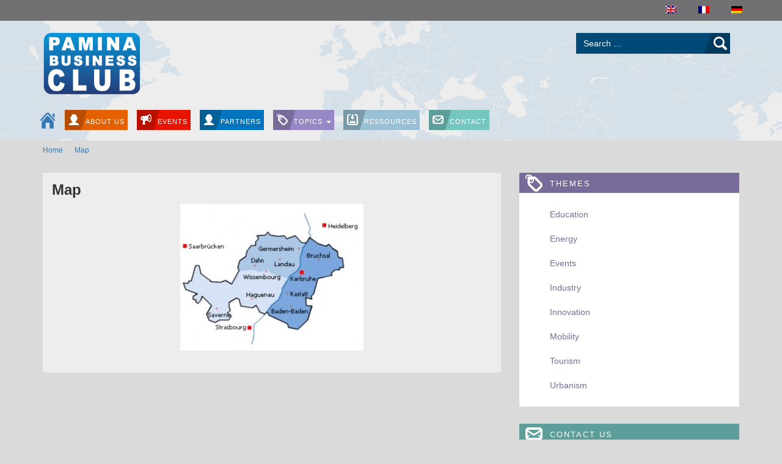

--- FILE ---
content_type: text/html; charset=UTF-8
request_url: https://www.pamina-business.com/localisation/
body_size: 8572
content:
<!DOCTYPE html>
<html lang="fr-FR">
<head>

	<meta charset="UTF-8">
	<meta name="viewport" content="width=device-width, initial-scale=1.0, user-scalable=0">
    <meta http-equiv="X-UA-Compatible" content="IE=edge ">

	<title>Localisation - PAMINA Business Club</title>

	<link rel="profile" href="http://gmpg.org/xfn/11">
	<link rel="pingback" href="https://www.pamina-business.com/xmlrpc.php">
    <link rel="author" href="https://www.pamina-business.com/wp-content/themes/pamina/humans.txt" />

	<meta name='robots' content='index, follow, max-image-preview:large, max-snippet:-1, max-video-preview:-1' />
<link rel="alternate" hreflang="en-us" href="https://www.pamina-business.com/en/map/" />
<link rel="alternate" hreflang="fr-fr" href="https://www.pamina-business.com/localisation/" />
<link rel="alternate" hreflang="de-de" href="https://www.pamina-business.com/de/karte/" />
<link rel="alternate" hreflang="x-default" href="https://www.pamina-business.com/localisation/" />

	<!-- This site is optimized with the Yoast SEO plugin v23.5 - https://yoast.com/wordpress/plugins/seo/ -->
	<link rel="canonical" href="http://www.pamina-business.com/localisation/" />
	<meta property="og:locale" content="fr_FR" />
	<meta property="og:type" content="article" />
	<meta property="og:title" content="Localisation - PAMINA Business Club" />
	<meta property="og:url" content="http://www.pamina-business.com/localisation/" />
	<meta property="og:site_name" content="PAMINA Business Club" />
	<meta property="article:modified_time" content="2015-02-23T12:56:27+00:00" />
	<meta property="og:image" content="http://www.pamina-business.com/wp-content/uploads/2015/01/Carte-PAMINA-300x240.jpg" />
	<meta name="twitter:card" content="summary_large_image" />
	<script type="application/ld+json" class="yoast-schema-graph">{"@context":"https://schema.org","@graph":[{"@type":"WebPage","@id":"http://www.pamina-business.com/localisation/","url":"http://www.pamina-business.com/localisation/","name":"Localisation - PAMINA Business Club","isPartOf":{"@id":"http://www.pamina-business.com/#website"},"primaryImageOfPage":{"@id":"http://www.pamina-business.com/localisation/#primaryimage"},"image":{"@id":"http://www.pamina-business.com/localisation/#primaryimage"},"thumbnailUrl":"http://www.pamina-business.com/wp-content/uploads/2015/01/Carte-PAMINA-300x240.jpg","datePublished":"2015-01-18T21:01:09+00:00","dateModified":"2015-02-23T12:56:27+00:00","breadcrumb":{"@id":"http://www.pamina-business.com/localisation/#breadcrumb"},"inLanguage":"fr-FR","potentialAction":[{"@type":"ReadAction","target":["http://www.pamina-business.com/localisation/"]}]},{"@type":"ImageObject","inLanguage":"fr-FR","@id":"http://www.pamina-business.com/localisation/#primaryimage","url":"https://www.pamina-business.com/wp-content/uploads/2015/01/Carte-PAMINA.jpg","contentUrl":"https://www.pamina-business.com/wp-content/uploads/2015/01/Carte-PAMINA.jpg","width":359,"height":287},{"@type":"BreadcrumbList","@id":"http://www.pamina-business.com/localisation/#breadcrumb","itemListElement":[{"@type":"ListItem","position":1,"name":"Accueil","item":"http://www.pamina-business.com/"},{"@type":"ListItem","position":2,"name":"Localisation"}]},{"@type":"WebSite","@id":"http://www.pamina-business.com/#website","url":"http://www.pamina-business.com/","name":"PAMINA Business Club","description":"PAMINA Business Club","potentialAction":[{"@type":"SearchAction","target":{"@type":"EntryPoint","urlTemplate":"http://www.pamina-business.com/?s={search_term_string}"},"query-input":{"@type":"PropertyValueSpecification","valueRequired":true,"valueName":"search_term_string"}}],"inLanguage":"fr-FR"}]}</script>
	<!-- / Yoast SEO plugin. -->


<link rel="alternate" type="application/rss+xml" title="PAMINA Business Club &raquo; Flux" href="https://www.pamina-business.com/feed/" />
<link rel="alternate" type="application/rss+xml" title="PAMINA Business Club &raquo; Flux des commentaires" href="https://www.pamina-business.com/comments/feed/" />
<link rel="alternate" type="application/rss+xml" title="PAMINA Business Club &raquo; Localisation Flux des commentaires" href="https://www.pamina-business.com/localisation/feed/" />
<link rel="alternate" title="oEmbed (JSON)" type="application/json+oembed" href="https://www.pamina-business.com/wp-json/oembed/1.0/embed?url=https%3A%2F%2Fwww.pamina-business.com%2Flocalisation%2F" />
<link rel="alternate" title="oEmbed (XML)" type="text/xml+oembed" href="https://www.pamina-business.com/wp-json/oembed/1.0/embed?url=https%3A%2F%2Fwww.pamina-business.com%2Flocalisation%2F&#038;format=xml" />
		<!-- This site uses the Google Analytics by ExactMetrics plugin v8.11.1 - Using Analytics tracking - https://www.exactmetrics.com/ -->
		<!-- Note: ExactMetrics is not currently configured on this site. The site owner needs to authenticate with Google Analytics in the ExactMetrics settings panel. -->
					<!-- No tracking code set -->
				<!-- / Google Analytics by ExactMetrics -->
		<style id='wp-img-auto-sizes-contain-inline-css' type='text/css'>
img:is([sizes=auto i],[sizes^="auto," i]){contain-intrinsic-size:3000px 1500px}
/*# sourceURL=wp-img-auto-sizes-contain-inline-css */
</style>
<style id='wp-emoji-styles-inline-css' type='text/css'>

	img.wp-smiley, img.emoji {
		display: inline !important;
		border: none !important;
		box-shadow: none !important;
		height: 1em !important;
		width: 1em !important;
		margin: 0 0.07em !important;
		vertical-align: -0.1em !important;
		background: none !important;
		padding: 0 !important;
	}
/*# sourceURL=wp-emoji-styles-inline-css */
</style>
<link rel='stylesheet' id='wp-block-library-css' href='https://www.pamina-business.com/wp-includes/css/dist/block-library/style.min.css?ver=36254cece935e84c056a721923d1da3b' type='text/css' media='all' />
<style id='global-styles-inline-css' type='text/css'>
:root{--wp--preset--aspect-ratio--square: 1;--wp--preset--aspect-ratio--4-3: 4/3;--wp--preset--aspect-ratio--3-4: 3/4;--wp--preset--aspect-ratio--3-2: 3/2;--wp--preset--aspect-ratio--2-3: 2/3;--wp--preset--aspect-ratio--16-9: 16/9;--wp--preset--aspect-ratio--9-16: 9/16;--wp--preset--color--black: #000000;--wp--preset--color--cyan-bluish-gray: #abb8c3;--wp--preset--color--white: #ffffff;--wp--preset--color--pale-pink: #f78da7;--wp--preset--color--vivid-red: #cf2e2e;--wp--preset--color--luminous-vivid-orange: #ff6900;--wp--preset--color--luminous-vivid-amber: #fcb900;--wp--preset--color--light-green-cyan: #7bdcb5;--wp--preset--color--vivid-green-cyan: #00d084;--wp--preset--color--pale-cyan-blue: #8ed1fc;--wp--preset--color--vivid-cyan-blue: #0693e3;--wp--preset--color--vivid-purple: #9b51e0;--wp--preset--gradient--vivid-cyan-blue-to-vivid-purple: linear-gradient(135deg,rgb(6,147,227) 0%,rgb(155,81,224) 100%);--wp--preset--gradient--light-green-cyan-to-vivid-green-cyan: linear-gradient(135deg,rgb(122,220,180) 0%,rgb(0,208,130) 100%);--wp--preset--gradient--luminous-vivid-amber-to-luminous-vivid-orange: linear-gradient(135deg,rgb(252,185,0) 0%,rgb(255,105,0) 100%);--wp--preset--gradient--luminous-vivid-orange-to-vivid-red: linear-gradient(135deg,rgb(255,105,0) 0%,rgb(207,46,46) 100%);--wp--preset--gradient--very-light-gray-to-cyan-bluish-gray: linear-gradient(135deg,rgb(238,238,238) 0%,rgb(169,184,195) 100%);--wp--preset--gradient--cool-to-warm-spectrum: linear-gradient(135deg,rgb(74,234,220) 0%,rgb(151,120,209) 20%,rgb(207,42,186) 40%,rgb(238,44,130) 60%,rgb(251,105,98) 80%,rgb(254,248,76) 100%);--wp--preset--gradient--blush-light-purple: linear-gradient(135deg,rgb(255,206,236) 0%,rgb(152,150,240) 100%);--wp--preset--gradient--blush-bordeaux: linear-gradient(135deg,rgb(254,205,165) 0%,rgb(254,45,45) 50%,rgb(107,0,62) 100%);--wp--preset--gradient--luminous-dusk: linear-gradient(135deg,rgb(255,203,112) 0%,rgb(199,81,192) 50%,rgb(65,88,208) 100%);--wp--preset--gradient--pale-ocean: linear-gradient(135deg,rgb(255,245,203) 0%,rgb(182,227,212) 50%,rgb(51,167,181) 100%);--wp--preset--gradient--electric-grass: linear-gradient(135deg,rgb(202,248,128) 0%,rgb(113,206,126) 100%);--wp--preset--gradient--midnight: linear-gradient(135deg,rgb(2,3,129) 0%,rgb(40,116,252) 100%);--wp--preset--font-size--small: 13px;--wp--preset--font-size--medium: 20px;--wp--preset--font-size--large: 36px;--wp--preset--font-size--x-large: 42px;--wp--preset--spacing--20: 0.44rem;--wp--preset--spacing--30: 0.67rem;--wp--preset--spacing--40: 1rem;--wp--preset--spacing--50: 1.5rem;--wp--preset--spacing--60: 2.25rem;--wp--preset--spacing--70: 3.38rem;--wp--preset--spacing--80: 5.06rem;--wp--preset--shadow--natural: 6px 6px 9px rgba(0, 0, 0, 0.2);--wp--preset--shadow--deep: 12px 12px 50px rgba(0, 0, 0, 0.4);--wp--preset--shadow--sharp: 6px 6px 0px rgba(0, 0, 0, 0.2);--wp--preset--shadow--outlined: 6px 6px 0px -3px rgb(255, 255, 255), 6px 6px rgb(0, 0, 0);--wp--preset--shadow--crisp: 6px 6px 0px rgb(0, 0, 0);}:where(.is-layout-flex){gap: 0.5em;}:where(.is-layout-grid){gap: 0.5em;}body .is-layout-flex{display: flex;}.is-layout-flex{flex-wrap: wrap;align-items: center;}.is-layout-flex > :is(*, div){margin: 0;}body .is-layout-grid{display: grid;}.is-layout-grid > :is(*, div){margin: 0;}:where(.wp-block-columns.is-layout-flex){gap: 2em;}:where(.wp-block-columns.is-layout-grid){gap: 2em;}:where(.wp-block-post-template.is-layout-flex){gap: 1.25em;}:where(.wp-block-post-template.is-layout-grid){gap: 1.25em;}.has-black-color{color: var(--wp--preset--color--black) !important;}.has-cyan-bluish-gray-color{color: var(--wp--preset--color--cyan-bluish-gray) !important;}.has-white-color{color: var(--wp--preset--color--white) !important;}.has-pale-pink-color{color: var(--wp--preset--color--pale-pink) !important;}.has-vivid-red-color{color: var(--wp--preset--color--vivid-red) !important;}.has-luminous-vivid-orange-color{color: var(--wp--preset--color--luminous-vivid-orange) !important;}.has-luminous-vivid-amber-color{color: var(--wp--preset--color--luminous-vivid-amber) !important;}.has-light-green-cyan-color{color: var(--wp--preset--color--light-green-cyan) !important;}.has-vivid-green-cyan-color{color: var(--wp--preset--color--vivid-green-cyan) !important;}.has-pale-cyan-blue-color{color: var(--wp--preset--color--pale-cyan-blue) !important;}.has-vivid-cyan-blue-color{color: var(--wp--preset--color--vivid-cyan-blue) !important;}.has-vivid-purple-color{color: var(--wp--preset--color--vivid-purple) !important;}.has-black-background-color{background-color: var(--wp--preset--color--black) !important;}.has-cyan-bluish-gray-background-color{background-color: var(--wp--preset--color--cyan-bluish-gray) !important;}.has-white-background-color{background-color: var(--wp--preset--color--white) !important;}.has-pale-pink-background-color{background-color: var(--wp--preset--color--pale-pink) !important;}.has-vivid-red-background-color{background-color: var(--wp--preset--color--vivid-red) !important;}.has-luminous-vivid-orange-background-color{background-color: var(--wp--preset--color--luminous-vivid-orange) !important;}.has-luminous-vivid-amber-background-color{background-color: var(--wp--preset--color--luminous-vivid-amber) !important;}.has-light-green-cyan-background-color{background-color: var(--wp--preset--color--light-green-cyan) !important;}.has-vivid-green-cyan-background-color{background-color: var(--wp--preset--color--vivid-green-cyan) !important;}.has-pale-cyan-blue-background-color{background-color: var(--wp--preset--color--pale-cyan-blue) !important;}.has-vivid-cyan-blue-background-color{background-color: var(--wp--preset--color--vivid-cyan-blue) !important;}.has-vivid-purple-background-color{background-color: var(--wp--preset--color--vivid-purple) !important;}.has-black-border-color{border-color: var(--wp--preset--color--black) !important;}.has-cyan-bluish-gray-border-color{border-color: var(--wp--preset--color--cyan-bluish-gray) !important;}.has-white-border-color{border-color: var(--wp--preset--color--white) !important;}.has-pale-pink-border-color{border-color: var(--wp--preset--color--pale-pink) !important;}.has-vivid-red-border-color{border-color: var(--wp--preset--color--vivid-red) !important;}.has-luminous-vivid-orange-border-color{border-color: var(--wp--preset--color--luminous-vivid-orange) !important;}.has-luminous-vivid-amber-border-color{border-color: var(--wp--preset--color--luminous-vivid-amber) !important;}.has-light-green-cyan-border-color{border-color: var(--wp--preset--color--light-green-cyan) !important;}.has-vivid-green-cyan-border-color{border-color: var(--wp--preset--color--vivid-green-cyan) !important;}.has-pale-cyan-blue-border-color{border-color: var(--wp--preset--color--pale-cyan-blue) !important;}.has-vivid-cyan-blue-border-color{border-color: var(--wp--preset--color--vivid-cyan-blue) !important;}.has-vivid-purple-border-color{border-color: var(--wp--preset--color--vivid-purple) !important;}.has-vivid-cyan-blue-to-vivid-purple-gradient-background{background: var(--wp--preset--gradient--vivid-cyan-blue-to-vivid-purple) !important;}.has-light-green-cyan-to-vivid-green-cyan-gradient-background{background: var(--wp--preset--gradient--light-green-cyan-to-vivid-green-cyan) !important;}.has-luminous-vivid-amber-to-luminous-vivid-orange-gradient-background{background: var(--wp--preset--gradient--luminous-vivid-amber-to-luminous-vivid-orange) !important;}.has-luminous-vivid-orange-to-vivid-red-gradient-background{background: var(--wp--preset--gradient--luminous-vivid-orange-to-vivid-red) !important;}.has-very-light-gray-to-cyan-bluish-gray-gradient-background{background: var(--wp--preset--gradient--very-light-gray-to-cyan-bluish-gray) !important;}.has-cool-to-warm-spectrum-gradient-background{background: var(--wp--preset--gradient--cool-to-warm-spectrum) !important;}.has-blush-light-purple-gradient-background{background: var(--wp--preset--gradient--blush-light-purple) !important;}.has-blush-bordeaux-gradient-background{background: var(--wp--preset--gradient--blush-bordeaux) !important;}.has-luminous-dusk-gradient-background{background: var(--wp--preset--gradient--luminous-dusk) !important;}.has-pale-ocean-gradient-background{background: var(--wp--preset--gradient--pale-ocean) !important;}.has-electric-grass-gradient-background{background: var(--wp--preset--gradient--electric-grass) !important;}.has-midnight-gradient-background{background: var(--wp--preset--gradient--midnight) !important;}.has-small-font-size{font-size: var(--wp--preset--font-size--small) !important;}.has-medium-font-size{font-size: var(--wp--preset--font-size--medium) !important;}.has-large-font-size{font-size: var(--wp--preset--font-size--large) !important;}.has-x-large-font-size{font-size: var(--wp--preset--font-size--x-large) !important;}
/*# sourceURL=global-styles-inline-css */
</style>

<style id='classic-theme-styles-inline-css' type='text/css'>
/*! This file is auto-generated */
.wp-block-button__link{color:#fff;background-color:#32373c;border-radius:9999px;box-shadow:none;text-decoration:none;padding:calc(.667em + 2px) calc(1.333em + 2px);font-size:1.125em}.wp-block-file__button{background:#32373c;color:#fff;text-decoration:none}
/*# sourceURL=/wp-includes/css/classic-themes.min.css */
</style>
<link rel='stylesheet' id='titan-adminbar-styles-css' href='https://www.pamina-business.com/wp-content/plugins/anti-spam/assets/css/admin-bar.css?ver=7.3.5' type='text/css' media='all' />
<link rel='stylesheet' id='contact-form-7-css' href='https://www.pamina-business.com/wp-content/plugins/contact-form-7/includes/css/styles.css?ver=5.8' type='text/css' media='all' />
<link rel='stylesheet' id='mn_slick_css-css' href='https://www.pamina-business.com/wp-content/plugins/marknightingale/assets/slider/slick.css?ver=36254cece935e84c056a721923d1da3b' type='text/css' media='all' />
<link rel='stylesheet' id='wpml-legacy-horizontal-list-0-css' href='https://www.pamina-business.com/wp-content/plugins/sitepress-multilingual-cms/templates/language-switchers/legacy-list-horizontal/style.min.css?ver=1' type='text/css' media='all' />
<style id='wpml-legacy-horizontal-list-0-inline-css' type='text/css'>
.wpml-ls-statics-shortcode_actions, .wpml-ls-statics-shortcode_actions .wpml-ls-sub-menu, .wpml-ls-statics-shortcode_actions a {border-color:#cdcdcd;}.wpml-ls-statics-shortcode_actions a, .wpml-ls-statics-shortcode_actions .wpml-ls-sub-menu a, .wpml-ls-statics-shortcode_actions .wpml-ls-sub-menu a:link, .wpml-ls-statics-shortcode_actions li:not(.wpml-ls-current-language) .wpml-ls-link, .wpml-ls-statics-shortcode_actions li:not(.wpml-ls-current-language) .wpml-ls-link:link {color:#444444;background-color:#ffffff;}.wpml-ls-statics-shortcode_actions .wpml-ls-sub-menu a:hover,.wpml-ls-statics-shortcode_actions .wpml-ls-sub-menu a:focus, .wpml-ls-statics-shortcode_actions .wpml-ls-sub-menu a:link:hover, .wpml-ls-statics-shortcode_actions .wpml-ls-sub-menu a:link:focus {color:#000000;background-color:#eeeeee;}.wpml-ls-statics-shortcode_actions .wpml-ls-current-language > a {color:#444444;background-color:#ffffff;}.wpml-ls-statics-shortcode_actions .wpml-ls-current-language:hover>a, .wpml-ls-statics-shortcode_actions .wpml-ls-current-language>a:focus {color:#000000;background-color:#eeeeee;}
/*# sourceURL=wpml-legacy-horizontal-list-0-inline-css */
</style>
<link rel='stylesheet' id='wpml-menu-item-0-css' href='https://www.pamina-business.com/wp-content/plugins/sitepress-multilingual-cms/templates/language-switchers/menu-item/style.min.css?ver=1' type='text/css' media='all' />
<link rel='stylesheet' id='_tk-bootstrap-wp-css' href='https://www.pamina-business.com/wp-content/themes/pamina/includes/css/bootstrap-wp.css?ver=36254cece935e84c056a721923d1da3b' type='text/css' media='all' />
<link rel='stylesheet' id='_tk-bootstrap-css' href='https://www.pamina-business.com/wp-content/themes/pamina/includes/resources/bootstrap/css/bootstrap.min.css?ver=36254cece935e84c056a721923d1da3b' type='text/css' media='all' />
<link rel='stylesheet' id='_tk-font-awesome-css' href='https://www.pamina-business.com/wp-content/themes/pamina/includes/css/font-awesome.min.css?ver=4.1.0' type='text/css' media='all' />
<link rel='stylesheet' id='pamina-batch-css' href='https://www.pamina-business.com/wp-content/themes/pamina/vendor/batch/batch.css?ver=36254cece935e84c056a721923d1da3b' type='text/css' media='all' />
<link rel='stylesheet' id='_tk-style-css' href='https://www.pamina-business.com/wp-content/themes/pamina/style.css?ver=36254cece935e84c056a721923d1da3b' type='text/css' media='all' />
<script type="text/javascript" src="https://www.pamina-business.com/wp-includes/js/jquery/jquery.min.js?ver=3.7.1" id="jquery-core-js"></script>
<script type="text/javascript" src="https://www.pamina-business.com/wp-includes/js/jquery/jquery-migrate.min.js?ver=3.4.1" id="jquery-migrate-js"></script>
<script type="text/javascript" src="https://www.pamina-business.com/wp-content/plugins/marknightingale/assets/slider/slick.min.js?ver=36254cece935e84c056a721923d1da3b" id="mn_slick_js-js"></script>
<script type="text/javascript" src="https://www.pamina-business.com/wp-content/themes/pamina/includes/resources/bootstrap/js/bootstrap.min.js?ver=36254cece935e84c056a721923d1da3b" id="_tk-bootstrapjs-js"></script>
<script type="text/javascript" src="https://www.pamina-business.com/wp-content/themes/pamina/includes/js/bootstrap-wp.js?ver=36254cece935e84c056a721923d1da3b" id="_tk-bootstrapwp-js"></script>
<script type="text/javascript" src="https://www.pamina-business.com/wp-content/themes/pamina/custom-scripts.js?ver=36254cece935e84c056a721923d1da3b" id="custom-scripts-js"></script>
<script type="text/javascript" id="wpml-browser-redirect-js-extra">
/* <![CDATA[ */
var wpml_browser_redirect_params = {"pageLanguage":"fr","languageUrls":{"en_us":"https://www.pamina-business.com/en/map/","en":"https://www.pamina-business.com/en/map/","us":"https://www.pamina-business.com/en/map/","fr_fr":"https://www.pamina-business.com/localisation/","fr":"https://www.pamina-business.com/localisation/","de_de":"https://www.pamina-business.com/de/karte/","de":"https://www.pamina-business.com/de/karte/"},"cookie":{"name":"_icl_visitor_lang_js","domain":"www.pamina-business.com","path":"/","expiration":24}};
//# sourceURL=wpml-browser-redirect-js-extra
/* ]]> */
</script>
<script type="text/javascript" src="https://www.pamina-business.com/wp-content/plugins/sitepress-multilingual-cms/dist/js/browser-redirect/app.js?ver=486900" id="wpml-browser-redirect-js"></script>
<link rel="https://api.w.org/" href="https://www.pamina-business.com/wp-json/" /><link rel="alternate" title="JSON" type="application/json" href="https://www.pamina-business.com/wp-json/wp/v2/pages/29" /><link rel="EditURI" type="application/rsd+xml" title="RSD" href="https://www.pamina-business.com/xmlrpc.php?rsd" />

<link rel='shortlink' href='https://www.pamina-business.com/?p=29' />
<meta name="generator" content="WPML ver:4.8.6 stt:1,4,3;" />
<style type="text/css" id="custom-background-css">
body.custom-background { background-color: #dadada; }
</style>
	    <!--[if lt IE 9]>
    <link rel="stylesheet" type="text/css" href="https://www.pamina-business.com/wp-content/themes/pamina/ie8.css" />
    <script src="https://www.pamina-business.com/wp-content/themes/pamina/vendor/html5shiv.min.js"></script>
    <script src="https://www.pamina-business.com/wp-content/themes/pamina/vendor/respond.min.js"></script>
    <![endif]-->
    
  
</head>

<body class="wp-singular page-template-default page page-id-29 custom-background wp-theme-pamina group-blog" >
	
<header id="masthead" class="site-header" role="banner">
    <nav class="navbar navbar-inverted topbar">
        <div class="container">
            <div class="menu-langues-container"><ul id="menu-langues" class="nav nav-pills navbar-right"><li id="menu-item-wpml-ls-30-en" class="menu-item-language menu-item wpml-ls-slot-30 wpml-ls-item wpml-ls-item-en wpml-ls-menu-item wpml-ls-first-item menu-item-type-wpml_ls_menu_item menu-item-object-wpml_ls_menu_item menu-item-wpml-ls-30-en"><a href="https://www.pamina-business.com/en/map/"><i class="Passer à Anglais"></i>&nbsp;<img
            class="wpml-ls-flag"
            src="https://www.pamina-business.com/wp-content/plugins/sitepress-multilingual-cms/res/flags/en.png"
            alt="Anglais"
            
            
    /></a></li>
<li id="menu-item-wpml-ls-30-fr" class="menu-item-language menu-item-language-current menu-item wpml-ls-slot-30 wpml-ls-item wpml-ls-item-fr wpml-ls-current-language wpml-ls-menu-item menu-item-type-wpml_ls_menu_item menu-item-object-wpml_ls_menu_item menu-item-wpml-ls-30-fr"><a href="https://www.pamina-business.com/localisation/"><img
            class="wpml-ls-flag"
            src="https://www.pamina-business.com/wp-content/plugins/sitepress-multilingual-cms/res/flags/fr.png"
            alt="Français"
            
            
    /></a></li>
<li id="menu-item-wpml-ls-30-de" class="menu-item-language menu-item wpml-ls-slot-30 wpml-ls-item wpml-ls-item-de wpml-ls-menu-item wpml-ls-last-item menu-item-type-wpml_ls_menu_item menu-item-object-wpml_ls_menu_item menu-item-wpml-ls-30-de"><a href="https://www.pamina-business.com/de/karte/"><i class="Passer à Allemand"></i>&nbsp;<img
            class="wpml-ls-flag"
            src="https://www.pamina-business.com/wp-content/plugins/sitepress-multilingual-cms/res/flags/de.png"
            alt="Allemand"
            
            
    /></a></li>
</ul></div>            <div class="pull-right search_box visible-xs-inline-block">
                <form role="search" method="get" class="search-form" action="https://www.pamina-business.com/">
	<div class="input-group btn-after input-group-dark-blue">
		<input type="search" class="search-field form-control" placeholder="Recherchez &hellip;" value="" name="s" title="Rechercher:" />
        <span class="input-group-btn">
            <input class="btn btn-default icon search-submit" type="submit" value="&#xf094" />
        </span>
    </div>
    
</form>
            </div>
        </div>
        
    </nav>

	<div class="container">
		<div class="row">
			<div class="site-header-inner col-xs-6 col-sm-3">

				

				<div class="site-branding">
					<h1 class="site-title"><a href="https://www.pamina-business.com/" title="PAMINA Business Club" rel="home"><img src="https://www.pamina-business.com/wp-content/themes/pamina/img/logo.png"></a></h1>
				</div>

			</div>
            <div class="search_and_buttons col-xs-6 col-sm-9">
                <div class="pull-right search_box hidden-xs col-sm-6 col-md-4">
                    <form role="search" method="get" class="search-form" action="https://www.pamina-business.com/">
	<div class="input-group btn-after input-group-dark-blue">
		<input type="search" class="search-field form-control" placeholder="Recherchez &hellip;" value="" name="s" title="Rechercher:" />
        <span class="input-group-btn">
            <input class="btn btn-default icon search-submit" type="submit" value="&#xf094" />
        </span>
    </div>
    
</form>
                </div>
                <div class="clear-right pull-right hidden-md hidden-lg">
        			<div class="menu-quick-links-fr-container"><ul id="menu-quick-links-fr" class="nav nav-pills quicklinks"><li id="menu-item-226" class="localisation menu-item menu-item-type-post_type menu-item-object-page current-menu-item page_item page-item-29 current_page_item active menu-item-226"><a href="https://www.pamina-business.com/localisation/">Localisation</a></li>
<li id="menu-item-114" class="themes menu-item menu-item-type-custom menu-item-object-custom menu-item-114"><a href="#themeslist">Thèmes</a></li>
<li id="menu-item-225" class="contact menu-item menu-item-type-post_type menu-item-object-page menu-item-225"><a href="https://www.pamina-business.com/contact/">Contact</a></li>
</ul></div>                </div>
            </div>
		</div>
	</div><!-- .container -->
    
    <nav class="site-navigation">
        	<div class="container">
    		<div class="row">
    			<div class="site-navigation-inner col-sm-12">
    				<div class="navbar navbar-pamina">
                    <!-- Add the home button -->
                        <div class="navbar-header">
                            <a class="navbar-brand home_button hidden-xs" href="https://www.pamina-business.com">
                                <i class="batch" data-icon="&#xf161" title=""></i>
                            </a>
                            <!-- .navbar-toggle is used as the toggle for collapsed navbar content -->
                            
                            <button type="button" class="navbar-toggle navbar-toggle-icon" data-toggle="collapse" data-target=".navbar-responsive-collapse">
                                <span class="icon-bar"></span>
                                <span class="icon-bar"></span>
                                <span class="icon-bar"></span>
                            </button>
                            <button type="button" class="navbar-toggle navbar-toggle-text pull-left" data-toggle="collapse" data-target=".navbar-responsive-collapse">
                                <span>Menu </span>
                            </button>
                        </div>
    				<!-- The WordPress Menu goes here -->
    			<div class="collapse navbar-collapse navbar-responsive-collapse"><ul id="main-menu" class="nav navbar-nav"><li id="menu-item-37" class="about menu-item menu-item-type-post_type menu-item-object-page menu-item-37"><a href="https://www.pamina-business.com/qui-sommes-nous/">Qui sommes-nous ?</a></li>
<li id="menu-item-51" class="events menu-item menu-item-type-taxonomy menu-item-object-category menu-item-51"><a href="https://www.pamina-business.com/category/evenements-fr/">Evènements</a></li>
<li id="menu-item-36" class="members menu-item menu-item-type-post_type menu-item-object-page menu-item-36"><a href="https://www.pamina-business.com/partenaires/">Partenaires</a></li>
<li id="menu-item-50" class="themes menu-item menu-item-type-custom menu-item-object-custom menu-item-home menu-item-has-children menu-item-50 dropdown"><a href="http://www.pamina-business.com" data-toggle="dropdown" data-target="#" class="dropdown-toggle">Thèmes <span class="caret"></span></a>
<ul class="dropdown-menu">
	<li id="menu-item-402" class="menu-item menu-item-type-taxonomy menu-item-object-category menu-item-402"><a href="https://www.pamina-business.com/category/economie/">Economie</a></li>
	<li id="menu-item-41" class="menu-item menu-item-type-taxonomy menu-item-object-category menu-item-41"><a href="https://www.pamina-business.com/category/education-fr/">Education</a></li>
	<li id="menu-item-43" class="menu-item menu-item-type-taxonomy menu-item-object-category menu-item-43"><a href="https://www.pamina-business.com/category/evenements-fr/">Evènements</a></li>
	<li id="menu-item-46" class="menu-item menu-item-type-taxonomy menu-item-object-category menu-item-46"><a href="https://www.pamina-business.com/category/mobilite-fr/">Mobilité</a></li>
	<li id="menu-item-47" class="menu-item menu-item-type-taxonomy menu-item-object-category menu-item-47"><a href="https://www.pamina-business.com/category/tourisme-fr/">Tourisme</a></li>
	<li id="menu-item-49" class="menu-item menu-item-type-taxonomy menu-item-object-category menu-item-49"><a href="https://www.pamina-business.com/category/urbanisme-fr/">Urbanisme</a></li>
	<li id="menu-item-249" class="menu-item menu-item-type-taxonomy menu-item-object-category menu-item-249"><a href="https://www.pamina-business.com/category/industrie-fr/">Industrie</a></li>
	<li id="menu-item-250" class="menu-item menu-item-type-taxonomy menu-item-object-category menu-item-250"><a href="https://www.pamina-business.com/category/innovation-fr/">Innovation</a></li>
	<li id="menu-item-247" class="menu-item menu-item-type-taxonomy menu-item-object-category menu-item-247"><a href="https://www.pamina-business.com/category/energie-fr/">Energie</a></li>
</ul>
</li>
<li id="menu-item-35" class="downloads menu-item menu-item-type-post_type menu-item-object-page menu-item-35"><a href="https://www.pamina-business.com/telechargement/">Téléchargement</a></li>
<li id="menu-item-33" class="contact menu-item menu-item-type-post_type menu-item-object-page menu-item-33"><a href="https://www.pamina-business.com/contact/">Contact</a></li>
</ul></div>
    				</div><!-- .navbar -->
    			</div>
    		</div>
    	</div><!-- .container -->
    </nav><!-- .site-navigation -->
</header><!-- #masthead -->



<div class="main-content">
	<div class="container">
        <div class="row">
            <div class="col-sm-12">
                
        <ol class="breadcrumb">
            <li class=""><a href="">Accueil</a></li>
                    
                            
                                    
                                        
                                
                    <li class="active"><a href="https://www.pamina-business.com/localisation/">Localisation</a></li>

                 
        
        
                    </ol>
               </div>
        </div>
		<div class="row">
			<div id="content" class="main-content-inner col-sm-12 col-md-9 col-lg-8">
                

	
		<div class="content-padder">
<article id="post-29" class="post-29 page type-page status-publish hentry">
	<header>
		<h1 class="page-title">Localisation</h1>
	</header><!-- .entry-header -->

	<div class="entry-content">
		<div class="entry-content-thumbnail">
					</div>
		<p><a href="http://www.pamina-business.com/wp-content/uploads/2015/01/Carte-PAMINA.jpg"><img fetchpriority="high" decoding="async" class=" size-medium wp-image-314 aligncenter" src="http://www.pamina-business.com/wp-content/uploads/2015/01/Carte-PAMINA-300x240.jpg" alt="Carte PAMINA" width="300" height="240" srcset="https://www.pamina-business.com/wp-content/uploads/2015/01/Carte-PAMINA-300x240.jpg 300w, https://www.pamina-business.com/wp-content/uploads/2015/01/Carte-PAMINA.jpg 359w" sizes="(max-width: 300px) 100vw, 300px" /></a></p>
			</div><!-- .entry-content -->
	</article><!-- #post-## -->
</div>

		

	

	</div><!-- close .main-content-inner -->

	<div class="sidebar col-sm-12 col-md-3 col-lg-4">

				<div class="sidebar-padder">

						<aside id="nav_menu-2" class="widget widget_nav_menu"><h3 class="widget-title">Thèmes</h3><div class="menu-themesfr-sidebar-container"><ul id="menu-themesfr-sidebar" class="menu"><li id="menu-item-403" class="menu-item menu-item-type-taxonomy menu-item-object-category menu-item-403"><a href="https://www.pamina-business.com/category/economie/">Economie</a></li>
<li id="menu-item-272" class="menu-item menu-item-type-taxonomy menu-item-object-category menu-item-272"><a href="https://www.pamina-business.com/category/education-fr/">Education</a></li>
<li id="menu-item-273" class="menu-item menu-item-type-taxonomy menu-item-object-category menu-item-273"><a href="https://www.pamina-business.com/category/energie-fr/">Energie</a></li>
<li id="menu-item-274" class="menu-item menu-item-type-taxonomy menu-item-object-category menu-item-274"><a href="https://www.pamina-business.com/category/evenements-fr/">Evènements</a></li>
<li id="menu-item-275" class="menu-item menu-item-type-taxonomy menu-item-object-category menu-item-275"><a href="https://www.pamina-business.com/category/industrie-fr/">Industrie</a></li>
<li id="menu-item-276" class="menu-item menu-item-type-taxonomy menu-item-object-category menu-item-276"><a href="https://www.pamina-business.com/category/innovation-fr/">Innovation</a></li>
<li id="menu-item-277" class="menu-item menu-item-type-taxonomy menu-item-object-category menu-item-277"><a href="https://www.pamina-business.com/category/mobilite-fr/">Mobilité</a></li>
<li id="menu-item-278" class="menu-item menu-item-type-taxonomy menu-item-object-category menu-item-278"><a href="https://www.pamina-business.com/category/tourisme-fr/">Tourisme</a></li>
<li id="menu-item-279" class="menu-item menu-item-type-taxonomy menu-item-object-category menu-item-279"><a href="https://www.pamina-business.com/category/urbanisme-fr/">Urbanisme</a></li>
</ul></div></aside>            <div class="contact_block">
                <a class="contact_link" href="https://www.pamina-business.com/contact/">Contactez-nous</a>
            </div>

		</div><!-- close .sidebar-padder -->
			</div><!-- close .*-inner (main-content or sidebar, depending if sidebar is used) -->
		</div><!-- close .row -->
	</div><!-- close .container -->
</div><!-- close .main-content -->

<footer id="colophon" class="site-footer" role="contentinfo">
	<div class="container">
		<div class="row">
			<div class="site-footer-inner col-sm-8">

				<div class="menu-pied-de-page-container"><ul id="menu-pied-de-page" class="nav nav-pills"><li id="menu-item-209" class="menu-item menu-item-type-post_type menu-item-object-page menu-item-209"><a href="https://www.pamina-business.com/plan-du-site/">Plan du site</a></li>
<li id="menu-item-210" class="menu-item menu-item-type-post_type menu-item-object-page menu-item-210"><a href="https://www.pamina-business.com/mentions-legales/">Mentions légales</a></li>
<li id="menu-item-211" class="menu-item menu-item-type-post_type menu-item-object-page menu-item-211"><a href="https://www.pamina-business.com/contact/">Contact</a></li>
</ul></div>
			</div>
            <div class="site-footer-inner col-sm-4 logo-footer">

			</div>
		</div>
	</div><!-- close .container -->
</footer><!-- close #colophon -->

<!-- Modal for different uses --> 
<div id="cover"></div>
<script type="speculationrules">
{"prefetch":[{"source":"document","where":{"and":[{"href_matches":"/*"},{"not":{"href_matches":["/wp-*.php","/wp-admin/*","/wp-content/uploads/*","/wp-content/*","/wp-content/plugins/*","/wp-content/themes/pamina/*","/*\\?(.+)"]}},{"not":{"selector_matches":"a[rel~=\"nofollow\"]"}},{"not":{"selector_matches":".no-prefetch, .no-prefetch a"}}]},"eagerness":"conservative"}]}
</script>
<script type="text/javascript" src="https://www.pamina-business.com/wp-content/plugins/anti-spam/assets/js/anti-spam.js?ver=7.3.5" id="anti-spam-script-js"></script>
<script type="text/javascript" src="https://www.pamina-business.com/wp-content/plugins/contact-form-7/includes/swv/js/index.js?ver=5.8" id="swv-js"></script>
<script type="text/javascript" id="contact-form-7-js-extra">
/* <![CDATA[ */
var wpcf7 = {"api":{"root":"https://www.pamina-business.com/wp-json/","namespace":"contact-form-7/v1"}};
//# sourceURL=contact-form-7-js-extra
/* ]]> */
</script>
<script type="text/javascript" src="https://www.pamina-business.com/wp-content/plugins/contact-form-7/includes/js/index.js?ver=5.8" id="contact-form-7-js"></script>
<script type="text/javascript" src="https://www.pamina-business.com/wp-content/themes/pamina/includes/js/skip-link-focus-fix.js?ver=20130115" id="_tk-skip-link-focus-fix-js"></script>
<script type="text/javascript" src="https://www.pamina-business.com/wp-includes/js/comment-reply.min.js?ver=36254cece935e84c056a721923d1da3b" id="comment-reply-js" async="async" data-wp-strategy="async" fetchpriority="low"></script>
<script id="wp-emoji-settings" type="application/json">
{"baseUrl":"https://s.w.org/images/core/emoji/17.0.2/72x72/","ext":".png","svgUrl":"https://s.w.org/images/core/emoji/17.0.2/svg/","svgExt":".svg","source":{"concatemoji":"https://www.pamina-business.com/wp-includes/js/wp-emoji-release.min.js?ver=36254cece935e84c056a721923d1da3b"}}
</script>
<script type="module">
/* <![CDATA[ */
/*! This file is auto-generated */
const a=JSON.parse(document.getElementById("wp-emoji-settings").textContent),o=(window._wpemojiSettings=a,"wpEmojiSettingsSupports"),s=["flag","emoji"];function i(e){try{var t={supportTests:e,timestamp:(new Date).valueOf()};sessionStorage.setItem(o,JSON.stringify(t))}catch(e){}}function c(e,t,n){e.clearRect(0,0,e.canvas.width,e.canvas.height),e.fillText(t,0,0);t=new Uint32Array(e.getImageData(0,0,e.canvas.width,e.canvas.height).data);e.clearRect(0,0,e.canvas.width,e.canvas.height),e.fillText(n,0,0);const a=new Uint32Array(e.getImageData(0,0,e.canvas.width,e.canvas.height).data);return t.every((e,t)=>e===a[t])}function p(e,t){e.clearRect(0,0,e.canvas.width,e.canvas.height),e.fillText(t,0,0);var n=e.getImageData(16,16,1,1);for(let e=0;e<n.data.length;e++)if(0!==n.data[e])return!1;return!0}function u(e,t,n,a){switch(t){case"flag":return n(e,"\ud83c\udff3\ufe0f\u200d\u26a7\ufe0f","\ud83c\udff3\ufe0f\u200b\u26a7\ufe0f")?!1:!n(e,"\ud83c\udde8\ud83c\uddf6","\ud83c\udde8\u200b\ud83c\uddf6")&&!n(e,"\ud83c\udff4\udb40\udc67\udb40\udc62\udb40\udc65\udb40\udc6e\udb40\udc67\udb40\udc7f","\ud83c\udff4\u200b\udb40\udc67\u200b\udb40\udc62\u200b\udb40\udc65\u200b\udb40\udc6e\u200b\udb40\udc67\u200b\udb40\udc7f");case"emoji":return!a(e,"\ud83e\u1fac8")}return!1}function f(e,t,n,a){let r;const o=(r="undefined"!=typeof WorkerGlobalScope&&self instanceof WorkerGlobalScope?new OffscreenCanvas(300,150):document.createElement("canvas")).getContext("2d",{willReadFrequently:!0}),s=(o.textBaseline="top",o.font="600 32px Arial",{});return e.forEach(e=>{s[e]=t(o,e,n,a)}),s}function r(e){var t=document.createElement("script");t.src=e,t.defer=!0,document.head.appendChild(t)}a.supports={everything:!0,everythingExceptFlag:!0},new Promise(t=>{let n=function(){try{var e=JSON.parse(sessionStorage.getItem(o));if("object"==typeof e&&"number"==typeof e.timestamp&&(new Date).valueOf()<e.timestamp+604800&&"object"==typeof e.supportTests)return e.supportTests}catch(e){}return null}();if(!n){if("undefined"!=typeof Worker&&"undefined"!=typeof OffscreenCanvas&&"undefined"!=typeof URL&&URL.createObjectURL&&"undefined"!=typeof Blob)try{var e="postMessage("+f.toString()+"("+[JSON.stringify(s),u.toString(),c.toString(),p.toString()].join(",")+"));",a=new Blob([e],{type:"text/javascript"});const r=new Worker(URL.createObjectURL(a),{name:"wpTestEmojiSupports"});return void(r.onmessage=e=>{i(n=e.data),r.terminate(),t(n)})}catch(e){}i(n=f(s,u,c,p))}t(n)}).then(e=>{for(const n in e)a.supports[n]=e[n],a.supports.everything=a.supports.everything&&a.supports[n],"flag"!==n&&(a.supports.everythingExceptFlag=a.supports.everythingExceptFlag&&a.supports[n]);var t;a.supports.everythingExceptFlag=a.supports.everythingExceptFlag&&!a.supports.flag,a.supports.everything||((t=a.source||{}).concatemoji?r(t.concatemoji):t.wpemoji&&t.twemoji&&(r(t.twemoji),r(t.wpemoji)))});
//# sourceURL=https://www.pamina-business.com/wp-includes/js/wp-emoji-loader.min.js
/* ]]> */
</script>
	<!--[if lt IE 9]>
        
	<![endif] -->

</body>
</html>


--- FILE ---
content_type: text/html; charset=UTF-8
request_url: https://www.pamina-business.com/en/map/
body_size: 8459
content:
<!DOCTYPE html>
<html lang="en-US">
<head>

	<meta charset="UTF-8">
	<meta name="viewport" content="width=device-width, initial-scale=1.0, user-scalable=0">
    <meta http-equiv="X-UA-Compatible" content="IE=edge ">

	<title>Map - PAMINA Business Club</title>

	<link rel="profile" href="http://gmpg.org/xfn/11">
	<link rel="pingback" href="https://www.pamina-business.com/xmlrpc.php">
    <link rel="author" href="https://www.pamina-business.com/wp-content/themes/pamina/humans.txt" />

	<meta name='robots' content='index, follow, max-image-preview:large, max-snippet:-1, max-video-preview:-1' />
<link rel="alternate" hreflang="en-us" href="https://www.pamina-business.com/en/map/" />
<link rel="alternate" hreflang="fr-fr" href="https://www.pamina-business.com/localisation/" />
<link rel="alternate" hreflang="de-de" href="https://www.pamina-business.com/de/karte/" />
<link rel="alternate" hreflang="x-default" href="https://www.pamina-business.com/localisation/" />

	<!-- This site is optimized with the Yoast SEO plugin v23.5 - https://yoast.com/wordpress/plugins/seo/ -->
	<link rel="canonical" href="https://www.pamina-business.com/en/map/" />
	<meta property="og:locale" content="en_US" />
	<meta property="og:type" content="article" />
	<meta property="og:title" content="Map - PAMINA Business Club" />
	<meta property="og:url" content="https://www.pamina-business.com/en/map/" />
	<meta property="og:site_name" content="PAMINA Business Club" />
	<meta property="article:modified_time" content="2015-02-23T12:57:40+00:00" />
	<meta property="og:image" content="http://www.pamina-business.com/wp-content/uploads/2015/01/Carte-PAMINA-300x240.jpg" />
	<meta name="twitter:card" content="summary_large_image" />
	<script type="application/ld+json" class="yoast-schema-graph">{"@context":"https://schema.org","@graph":[{"@type":"WebPage","@id":"https://www.pamina-business.com/en/map/","url":"https://www.pamina-business.com/en/map/","name":"Map - PAMINA Business Club","isPartOf":{"@id":"http://www.pamina-business.com/#website"},"primaryImageOfPage":{"@id":"https://www.pamina-business.com/en/map/#primaryimage"},"image":{"@id":"https://www.pamina-business.com/en/map/#primaryimage"},"thumbnailUrl":"http://www.pamina-business.com/wp-content/uploads/2015/01/Carte-PAMINA-300x240.jpg","datePublished":"2015-01-18T21:19:44+00:00","dateModified":"2015-02-23T12:57:40+00:00","breadcrumb":{"@id":"https://www.pamina-business.com/en/map/#breadcrumb"},"inLanguage":"en-US","potentialAction":[{"@type":"ReadAction","target":["https://www.pamina-business.com/en/map/"]}]},{"@type":"ImageObject","inLanguage":"en-US","@id":"https://www.pamina-business.com/en/map/#primaryimage","url":"http://www.pamina-business.com/wp-content/uploads/2015/01/Carte-PAMINA-300x240.jpg","contentUrl":"http://www.pamina-business.com/wp-content/uploads/2015/01/Carte-PAMINA-300x240.jpg"},{"@type":"BreadcrumbList","@id":"https://www.pamina-business.com/en/map/#breadcrumb","itemListElement":[{"@type":"ListItem","position":1,"name":"Accueil","item":"https://www.pamina-business.com/en/"},{"@type":"ListItem","position":2,"name":"Map"}]},{"@type":"WebSite","@id":"http://www.pamina-business.com/#website","url":"http://www.pamina-business.com/","name":"PAMINA Business Club","description":"Un site utilisant WordPress","potentialAction":[{"@type":"SearchAction","target":{"@type":"EntryPoint","urlTemplate":"http://www.pamina-business.com/?s={search_term_string}"},"query-input":{"@type":"PropertyValueSpecification","valueRequired":true,"valueName":"search_term_string"}}],"inLanguage":"en-US"}]}</script>
	<!-- / Yoast SEO plugin. -->


<link rel="alternate" type="application/rss+xml" title="PAMINA Business Club &raquo; Feed" href="https://www.pamina-business.com/en/feed/" />
<link rel="alternate" type="application/rss+xml" title="PAMINA Business Club &raquo; Comments Feed" href="https://www.pamina-business.com/en/comments/feed/" />
<link rel="alternate" type="application/rss+xml" title="PAMINA Business Club &raquo; Map Comments Feed" href="https://www.pamina-business.com/en/map/feed/" />
<link rel="alternate" title="oEmbed (JSON)" type="application/json+oembed" href="https://www.pamina-business.com/en/wp-json/oembed/1.0/embed?url=https%3A%2F%2Fwww.pamina-business.com%2Fen%2Fmap%2F" />
<link rel="alternate" title="oEmbed (XML)" type="text/xml+oembed" href="https://www.pamina-business.com/en/wp-json/oembed/1.0/embed?url=https%3A%2F%2Fwww.pamina-business.com%2Fen%2Fmap%2F&#038;format=xml" />
		<!-- This site uses the Google Analytics by ExactMetrics plugin v8.11.1 - Using Analytics tracking - https://www.exactmetrics.com/ -->
		<!-- Note: ExactMetrics is not currently configured on this site. The site owner needs to authenticate with Google Analytics in the ExactMetrics settings panel. -->
					<!-- No tracking code set -->
				<!-- / Google Analytics by ExactMetrics -->
		<style id='wp-img-auto-sizes-contain-inline-css' type='text/css'>
img:is([sizes=auto i],[sizes^="auto," i]){contain-intrinsic-size:3000px 1500px}
/*# sourceURL=wp-img-auto-sizes-contain-inline-css */
</style>
<style id='wp-emoji-styles-inline-css' type='text/css'>

	img.wp-smiley, img.emoji {
		display: inline !important;
		border: none !important;
		box-shadow: none !important;
		height: 1em !important;
		width: 1em !important;
		margin: 0 0.07em !important;
		vertical-align: -0.1em !important;
		background: none !important;
		padding: 0 !important;
	}
/*# sourceURL=wp-emoji-styles-inline-css */
</style>
<link rel='stylesheet' id='wp-block-library-css' href='https://www.pamina-business.com/wp-includes/css/dist/block-library/style.min.css?ver=36254cece935e84c056a721923d1da3b' type='text/css' media='all' />
<style id='global-styles-inline-css' type='text/css'>
:root{--wp--preset--aspect-ratio--square: 1;--wp--preset--aspect-ratio--4-3: 4/3;--wp--preset--aspect-ratio--3-4: 3/4;--wp--preset--aspect-ratio--3-2: 3/2;--wp--preset--aspect-ratio--2-3: 2/3;--wp--preset--aspect-ratio--16-9: 16/9;--wp--preset--aspect-ratio--9-16: 9/16;--wp--preset--color--black: #000000;--wp--preset--color--cyan-bluish-gray: #abb8c3;--wp--preset--color--white: #ffffff;--wp--preset--color--pale-pink: #f78da7;--wp--preset--color--vivid-red: #cf2e2e;--wp--preset--color--luminous-vivid-orange: #ff6900;--wp--preset--color--luminous-vivid-amber: #fcb900;--wp--preset--color--light-green-cyan: #7bdcb5;--wp--preset--color--vivid-green-cyan: #00d084;--wp--preset--color--pale-cyan-blue: #8ed1fc;--wp--preset--color--vivid-cyan-blue: #0693e3;--wp--preset--color--vivid-purple: #9b51e0;--wp--preset--gradient--vivid-cyan-blue-to-vivid-purple: linear-gradient(135deg,rgb(6,147,227) 0%,rgb(155,81,224) 100%);--wp--preset--gradient--light-green-cyan-to-vivid-green-cyan: linear-gradient(135deg,rgb(122,220,180) 0%,rgb(0,208,130) 100%);--wp--preset--gradient--luminous-vivid-amber-to-luminous-vivid-orange: linear-gradient(135deg,rgb(252,185,0) 0%,rgb(255,105,0) 100%);--wp--preset--gradient--luminous-vivid-orange-to-vivid-red: linear-gradient(135deg,rgb(255,105,0) 0%,rgb(207,46,46) 100%);--wp--preset--gradient--very-light-gray-to-cyan-bluish-gray: linear-gradient(135deg,rgb(238,238,238) 0%,rgb(169,184,195) 100%);--wp--preset--gradient--cool-to-warm-spectrum: linear-gradient(135deg,rgb(74,234,220) 0%,rgb(151,120,209) 20%,rgb(207,42,186) 40%,rgb(238,44,130) 60%,rgb(251,105,98) 80%,rgb(254,248,76) 100%);--wp--preset--gradient--blush-light-purple: linear-gradient(135deg,rgb(255,206,236) 0%,rgb(152,150,240) 100%);--wp--preset--gradient--blush-bordeaux: linear-gradient(135deg,rgb(254,205,165) 0%,rgb(254,45,45) 50%,rgb(107,0,62) 100%);--wp--preset--gradient--luminous-dusk: linear-gradient(135deg,rgb(255,203,112) 0%,rgb(199,81,192) 50%,rgb(65,88,208) 100%);--wp--preset--gradient--pale-ocean: linear-gradient(135deg,rgb(255,245,203) 0%,rgb(182,227,212) 50%,rgb(51,167,181) 100%);--wp--preset--gradient--electric-grass: linear-gradient(135deg,rgb(202,248,128) 0%,rgb(113,206,126) 100%);--wp--preset--gradient--midnight: linear-gradient(135deg,rgb(2,3,129) 0%,rgb(40,116,252) 100%);--wp--preset--font-size--small: 13px;--wp--preset--font-size--medium: 20px;--wp--preset--font-size--large: 36px;--wp--preset--font-size--x-large: 42px;--wp--preset--spacing--20: 0.44rem;--wp--preset--spacing--30: 0.67rem;--wp--preset--spacing--40: 1rem;--wp--preset--spacing--50: 1.5rem;--wp--preset--spacing--60: 2.25rem;--wp--preset--spacing--70: 3.38rem;--wp--preset--spacing--80: 5.06rem;--wp--preset--shadow--natural: 6px 6px 9px rgba(0, 0, 0, 0.2);--wp--preset--shadow--deep: 12px 12px 50px rgba(0, 0, 0, 0.4);--wp--preset--shadow--sharp: 6px 6px 0px rgba(0, 0, 0, 0.2);--wp--preset--shadow--outlined: 6px 6px 0px -3px rgb(255, 255, 255), 6px 6px rgb(0, 0, 0);--wp--preset--shadow--crisp: 6px 6px 0px rgb(0, 0, 0);}:where(.is-layout-flex){gap: 0.5em;}:where(.is-layout-grid){gap: 0.5em;}body .is-layout-flex{display: flex;}.is-layout-flex{flex-wrap: wrap;align-items: center;}.is-layout-flex > :is(*, div){margin: 0;}body .is-layout-grid{display: grid;}.is-layout-grid > :is(*, div){margin: 0;}:where(.wp-block-columns.is-layout-flex){gap: 2em;}:where(.wp-block-columns.is-layout-grid){gap: 2em;}:where(.wp-block-post-template.is-layout-flex){gap: 1.25em;}:where(.wp-block-post-template.is-layout-grid){gap: 1.25em;}.has-black-color{color: var(--wp--preset--color--black) !important;}.has-cyan-bluish-gray-color{color: var(--wp--preset--color--cyan-bluish-gray) !important;}.has-white-color{color: var(--wp--preset--color--white) !important;}.has-pale-pink-color{color: var(--wp--preset--color--pale-pink) !important;}.has-vivid-red-color{color: var(--wp--preset--color--vivid-red) !important;}.has-luminous-vivid-orange-color{color: var(--wp--preset--color--luminous-vivid-orange) !important;}.has-luminous-vivid-amber-color{color: var(--wp--preset--color--luminous-vivid-amber) !important;}.has-light-green-cyan-color{color: var(--wp--preset--color--light-green-cyan) !important;}.has-vivid-green-cyan-color{color: var(--wp--preset--color--vivid-green-cyan) !important;}.has-pale-cyan-blue-color{color: var(--wp--preset--color--pale-cyan-blue) !important;}.has-vivid-cyan-blue-color{color: var(--wp--preset--color--vivid-cyan-blue) !important;}.has-vivid-purple-color{color: var(--wp--preset--color--vivid-purple) !important;}.has-black-background-color{background-color: var(--wp--preset--color--black) !important;}.has-cyan-bluish-gray-background-color{background-color: var(--wp--preset--color--cyan-bluish-gray) !important;}.has-white-background-color{background-color: var(--wp--preset--color--white) !important;}.has-pale-pink-background-color{background-color: var(--wp--preset--color--pale-pink) !important;}.has-vivid-red-background-color{background-color: var(--wp--preset--color--vivid-red) !important;}.has-luminous-vivid-orange-background-color{background-color: var(--wp--preset--color--luminous-vivid-orange) !important;}.has-luminous-vivid-amber-background-color{background-color: var(--wp--preset--color--luminous-vivid-amber) !important;}.has-light-green-cyan-background-color{background-color: var(--wp--preset--color--light-green-cyan) !important;}.has-vivid-green-cyan-background-color{background-color: var(--wp--preset--color--vivid-green-cyan) !important;}.has-pale-cyan-blue-background-color{background-color: var(--wp--preset--color--pale-cyan-blue) !important;}.has-vivid-cyan-blue-background-color{background-color: var(--wp--preset--color--vivid-cyan-blue) !important;}.has-vivid-purple-background-color{background-color: var(--wp--preset--color--vivid-purple) !important;}.has-black-border-color{border-color: var(--wp--preset--color--black) !important;}.has-cyan-bluish-gray-border-color{border-color: var(--wp--preset--color--cyan-bluish-gray) !important;}.has-white-border-color{border-color: var(--wp--preset--color--white) !important;}.has-pale-pink-border-color{border-color: var(--wp--preset--color--pale-pink) !important;}.has-vivid-red-border-color{border-color: var(--wp--preset--color--vivid-red) !important;}.has-luminous-vivid-orange-border-color{border-color: var(--wp--preset--color--luminous-vivid-orange) !important;}.has-luminous-vivid-amber-border-color{border-color: var(--wp--preset--color--luminous-vivid-amber) !important;}.has-light-green-cyan-border-color{border-color: var(--wp--preset--color--light-green-cyan) !important;}.has-vivid-green-cyan-border-color{border-color: var(--wp--preset--color--vivid-green-cyan) !important;}.has-pale-cyan-blue-border-color{border-color: var(--wp--preset--color--pale-cyan-blue) !important;}.has-vivid-cyan-blue-border-color{border-color: var(--wp--preset--color--vivid-cyan-blue) !important;}.has-vivid-purple-border-color{border-color: var(--wp--preset--color--vivid-purple) !important;}.has-vivid-cyan-blue-to-vivid-purple-gradient-background{background: var(--wp--preset--gradient--vivid-cyan-blue-to-vivid-purple) !important;}.has-light-green-cyan-to-vivid-green-cyan-gradient-background{background: var(--wp--preset--gradient--light-green-cyan-to-vivid-green-cyan) !important;}.has-luminous-vivid-amber-to-luminous-vivid-orange-gradient-background{background: var(--wp--preset--gradient--luminous-vivid-amber-to-luminous-vivid-orange) !important;}.has-luminous-vivid-orange-to-vivid-red-gradient-background{background: var(--wp--preset--gradient--luminous-vivid-orange-to-vivid-red) !important;}.has-very-light-gray-to-cyan-bluish-gray-gradient-background{background: var(--wp--preset--gradient--very-light-gray-to-cyan-bluish-gray) !important;}.has-cool-to-warm-spectrum-gradient-background{background: var(--wp--preset--gradient--cool-to-warm-spectrum) !important;}.has-blush-light-purple-gradient-background{background: var(--wp--preset--gradient--blush-light-purple) !important;}.has-blush-bordeaux-gradient-background{background: var(--wp--preset--gradient--blush-bordeaux) !important;}.has-luminous-dusk-gradient-background{background: var(--wp--preset--gradient--luminous-dusk) !important;}.has-pale-ocean-gradient-background{background: var(--wp--preset--gradient--pale-ocean) !important;}.has-electric-grass-gradient-background{background: var(--wp--preset--gradient--electric-grass) !important;}.has-midnight-gradient-background{background: var(--wp--preset--gradient--midnight) !important;}.has-small-font-size{font-size: var(--wp--preset--font-size--small) !important;}.has-medium-font-size{font-size: var(--wp--preset--font-size--medium) !important;}.has-large-font-size{font-size: var(--wp--preset--font-size--large) !important;}.has-x-large-font-size{font-size: var(--wp--preset--font-size--x-large) !important;}
/*# sourceURL=global-styles-inline-css */
</style>

<style id='classic-theme-styles-inline-css' type='text/css'>
/*! This file is auto-generated */
.wp-block-button__link{color:#fff;background-color:#32373c;border-radius:9999px;box-shadow:none;text-decoration:none;padding:calc(.667em + 2px) calc(1.333em + 2px);font-size:1.125em}.wp-block-file__button{background:#32373c;color:#fff;text-decoration:none}
/*# sourceURL=/wp-includes/css/classic-themes.min.css */
</style>
<link rel='stylesheet' id='titan-adminbar-styles-css' href='https://www.pamina-business.com/wp-content/plugins/anti-spam/assets/css/admin-bar.css?ver=7.3.5' type='text/css' media='all' />
<link rel='stylesheet' id='contact-form-7-css' href='https://www.pamina-business.com/wp-content/plugins/contact-form-7/includes/css/styles.css?ver=5.8' type='text/css' media='all' />
<link rel='stylesheet' id='mn_slick_css-css' href='https://www.pamina-business.com/wp-content/plugins/marknightingale/assets/slider/slick.css?ver=36254cece935e84c056a721923d1da3b' type='text/css' media='all' />
<link rel='stylesheet' id='wpml-legacy-horizontal-list-0-css' href='https://www.pamina-business.com/wp-content/plugins/sitepress-multilingual-cms/templates/language-switchers/legacy-list-horizontal/style.min.css?ver=1' type='text/css' media='all' />
<style id='wpml-legacy-horizontal-list-0-inline-css' type='text/css'>
.wpml-ls-statics-shortcode_actions, .wpml-ls-statics-shortcode_actions .wpml-ls-sub-menu, .wpml-ls-statics-shortcode_actions a {border-color:#cdcdcd;}.wpml-ls-statics-shortcode_actions a, .wpml-ls-statics-shortcode_actions .wpml-ls-sub-menu a, .wpml-ls-statics-shortcode_actions .wpml-ls-sub-menu a:link, .wpml-ls-statics-shortcode_actions li:not(.wpml-ls-current-language) .wpml-ls-link, .wpml-ls-statics-shortcode_actions li:not(.wpml-ls-current-language) .wpml-ls-link:link {color:#444444;background-color:#ffffff;}.wpml-ls-statics-shortcode_actions .wpml-ls-sub-menu a:hover,.wpml-ls-statics-shortcode_actions .wpml-ls-sub-menu a:focus, .wpml-ls-statics-shortcode_actions .wpml-ls-sub-menu a:link:hover, .wpml-ls-statics-shortcode_actions .wpml-ls-sub-menu a:link:focus {color:#000000;background-color:#eeeeee;}.wpml-ls-statics-shortcode_actions .wpml-ls-current-language > a {color:#444444;background-color:#ffffff;}.wpml-ls-statics-shortcode_actions .wpml-ls-current-language:hover>a, .wpml-ls-statics-shortcode_actions .wpml-ls-current-language>a:focus {color:#000000;background-color:#eeeeee;}
/*# sourceURL=wpml-legacy-horizontal-list-0-inline-css */
</style>
<link rel='stylesheet' id='wpml-menu-item-0-css' href='https://www.pamina-business.com/wp-content/plugins/sitepress-multilingual-cms/templates/language-switchers/menu-item/style.min.css?ver=1' type='text/css' media='all' />
<link rel='stylesheet' id='_tk-bootstrap-wp-css' href='https://www.pamina-business.com/wp-content/themes/pamina/includes/css/bootstrap-wp.css?ver=36254cece935e84c056a721923d1da3b' type='text/css' media='all' />
<link rel='stylesheet' id='_tk-bootstrap-css' href='https://www.pamina-business.com/wp-content/themes/pamina/includes/resources/bootstrap/css/bootstrap.min.css?ver=36254cece935e84c056a721923d1da3b' type='text/css' media='all' />
<link rel='stylesheet' id='_tk-font-awesome-css' href='https://www.pamina-business.com/wp-content/themes/pamina/includes/css/font-awesome.min.css?ver=4.1.0' type='text/css' media='all' />
<link rel='stylesheet' id='pamina-batch-css' href='https://www.pamina-business.com/wp-content/themes/pamina/vendor/batch/batch.css?ver=36254cece935e84c056a721923d1da3b' type='text/css' media='all' />
<link rel='stylesheet' id='_tk-style-css' href='https://www.pamina-business.com/wp-content/themes/pamina/style.css?ver=36254cece935e84c056a721923d1da3b' type='text/css' media='all' />
<script type="text/javascript" src="https://www.pamina-business.com/wp-includes/js/jquery/jquery.min.js?ver=3.7.1" id="jquery-core-js"></script>
<script type="text/javascript" src="https://www.pamina-business.com/wp-includes/js/jquery/jquery-migrate.min.js?ver=3.4.1" id="jquery-migrate-js"></script>
<script type="text/javascript" src="https://www.pamina-business.com/wp-content/plugins/marknightingale/assets/slider/slick.min.js?ver=36254cece935e84c056a721923d1da3b" id="mn_slick_js-js"></script>
<script type="text/javascript" src="https://www.pamina-business.com/wp-content/themes/pamina/includes/resources/bootstrap/js/bootstrap.min.js?ver=36254cece935e84c056a721923d1da3b" id="_tk-bootstrapjs-js"></script>
<script type="text/javascript" src="https://www.pamina-business.com/wp-content/themes/pamina/includes/js/bootstrap-wp.js?ver=36254cece935e84c056a721923d1da3b" id="_tk-bootstrapwp-js"></script>
<script type="text/javascript" src="https://www.pamina-business.com/wp-content/themes/pamina/custom-scripts.js?ver=36254cece935e84c056a721923d1da3b" id="custom-scripts-js"></script>
<script type="text/javascript" id="wpml-browser-redirect-js-extra">
/* <![CDATA[ */
var wpml_browser_redirect_params = {"pageLanguage":"en","languageUrls":{"en_us":"https://www.pamina-business.com/en/map/","en":"https://www.pamina-business.com/en/map/","us":"https://www.pamina-business.com/en/map/","fr_fr":"https://www.pamina-business.com/localisation/","fr":"https://www.pamina-business.com/localisation/","de_de":"https://www.pamina-business.com/de/karte/","de":"https://www.pamina-business.com/de/karte/"},"cookie":{"name":"_icl_visitor_lang_js","domain":"www.pamina-business.com","path":"/","expiration":24}};
//# sourceURL=wpml-browser-redirect-js-extra
/* ]]> */
</script>
<script type="text/javascript" src="https://www.pamina-business.com/wp-content/plugins/sitepress-multilingual-cms/dist/js/browser-redirect/app.js?ver=486900" id="wpml-browser-redirect-js"></script>
<link rel="https://api.w.org/" href="https://www.pamina-business.com/en/wp-json/" /><link rel="alternate" title="JSON" type="application/json" href="https://www.pamina-business.com/en/wp-json/wp/v2/pages/71" /><link rel="EditURI" type="application/rsd+xml" title="RSD" href="https://www.pamina-business.com/xmlrpc.php?rsd" />

<link rel='shortlink' href='https://www.pamina-business.com/en/?p=71' />
<meta name="generator" content="WPML ver:4.8.6 stt:1,4,3;" />
<style type="text/css" id="custom-background-css">
body.custom-background { background-color: #dadada; }
</style>
	    <!--[if lt IE 9]>
    <link rel="stylesheet" type="text/css" href="https://www.pamina-business.com/wp-content/themes/pamina/ie8.css" />
    <script src="https://www.pamina-business.com/wp-content/themes/pamina/vendor/html5shiv.min.js"></script>
    <script src="https://www.pamina-business.com/wp-content/themes/pamina/vendor/respond.min.js"></script>
    <![endif]-->
    
  
</head>

<body class="wp-singular page-template-default page page-id-71 custom-background wp-theme-pamina group-blog" >
	
<header id="masthead" class="site-header" role="banner">
    <nav class="navbar navbar-inverted topbar">
        <div class="container">
            <div class="menu-languages-container"><ul id="menu-languages" class="nav nav-pills navbar-right"><li id="menu-item-wpml-ls-30-en" class="menu-item-language menu-item-language-current menu-item wpml-ls-slot-30 wpml-ls-item wpml-ls-item-en wpml-ls-current-language wpml-ls-menu-item wpml-ls-first-item menu-item-type-wpml_ls_menu_item menu-item-object-wpml_ls_menu_item menu-item-wpml-ls-30-en"><a href="https://www.pamina-business.com/en/map/"><img
            class="wpml-ls-flag"
            src="https://www.pamina-business.com/wp-content/plugins/sitepress-multilingual-cms/res/flags/en.png"
            alt="English"
            
            
    /></a></li>
<li id="menu-item-wpml-ls-30-fr" class="menu-item-language menu-item wpml-ls-slot-30 wpml-ls-item wpml-ls-item-fr wpml-ls-menu-item menu-item-type-wpml_ls_menu_item menu-item-object-wpml_ls_menu_item menu-item-wpml-ls-30-fr"><a href="https://www.pamina-business.com/localisation/"><i class="Switch to French"></i>&nbsp;<img
            class="wpml-ls-flag"
            src="https://www.pamina-business.com/wp-content/plugins/sitepress-multilingual-cms/res/flags/fr.png"
            alt="French"
            
            
    /></a></li>
<li id="menu-item-wpml-ls-30-de" class="menu-item-language menu-item wpml-ls-slot-30 wpml-ls-item wpml-ls-item-de wpml-ls-menu-item wpml-ls-last-item menu-item-type-wpml_ls_menu_item menu-item-object-wpml_ls_menu_item menu-item-wpml-ls-30-de"><a href="https://www.pamina-business.com/de/karte/"><i class="Switch to German"></i>&nbsp;<img
            class="wpml-ls-flag"
            src="https://www.pamina-business.com/wp-content/plugins/sitepress-multilingual-cms/res/flags/de.png"
            alt="German"
            
            
    /></a></li>
</ul></div>            <div class="pull-right search_box visible-xs-inline-block">
                <form role="search" method="get" class="search-form" action="https://www.pamina-business.com/en/">
	<div class="input-group btn-after input-group-dark-blue">
		<input type="search" class="search-field form-control" placeholder="Search &hellip;" value="" name="s" title="Search for:" />
        <span class="input-group-btn">
            <input class="btn btn-default icon search-submit" type="submit" value="&#xf094" />
        </span>
    </div>
    
</form>
            </div>
        </div>
        
    </nav>

	<div class="container">
		<div class="row">
			<div class="site-header-inner col-xs-6 col-sm-3">

				

				<div class="site-branding">
					<h1 class="site-title"><a href="https://www.pamina-business.com/en/" title="PAMINA Business Club" rel="home"><img src="https://www.pamina-business.com/wp-content/themes/pamina/img/logo.png"></a></h1>
				</div>

			</div>
            <div class="search_and_buttons col-xs-6 col-sm-9">
                <div class="pull-right search_box hidden-xs col-sm-6 col-md-4">
                    <form role="search" method="get" class="search-form" action="https://www.pamina-business.com/en/">
	<div class="input-group btn-after input-group-dark-blue">
		<input type="search" class="search-field form-control" placeholder="Search &hellip;" value="" name="s" title="Search for:" />
        <span class="input-group-btn">
            <input class="btn btn-default icon search-submit" type="submit" value="&#xf094" />
        </span>
    </div>
    
</form>
                </div>
                <div class="clear-right pull-right hidden-md hidden-lg">
        			<div class="menu-quick-links-en-container"><ul id="menu-quick-links-en" class="nav nav-pills quicklinks"><li id="menu-item-227" class="localisation menu-item menu-item-type-post_type menu-item-object-page current-menu-item page_item page-item-71 current_page_item active menu-item-227"><a href="https://www.pamina-business.com/en/map/">Map</a></li>
<li id="menu-item-185" class="themes menu-item menu-item-type-custom menu-item-object-custom menu-item-185"><a href="#themeslist">Themes</a></li>
<li id="menu-item-229" class="contact menu-item menu-item-type-post_type menu-item-object-page menu-item-229"><a href="https://www.pamina-business.com/en/contact-2/">Contact</a></li>
</ul></div>                </div>
            </div>
		</div>
	</div><!-- .container -->
    
    <nav class="site-navigation">
        	<div class="container">
    		<div class="row">
    			<div class="site-navigation-inner col-sm-12">
    				<div class="navbar navbar-pamina">
                    <!-- Add the home button -->
                        <div class="navbar-header">
                            <a class="navbar-brand home_button hidden-xs" href="https://www.pamina-business.com/en/">
                                <i class="batch" data-icon="&#xf161" title=""></i>
                            </a>
                            <!-- .navbar-toggle is used as the toggle for collapsed navbar content -->
                            
                            <button type="button" class="navbar-toggle navbar-toggle-icon" data-toggle="collapse" data-target=".navbar-responsive-collapse">
                                <span class="icon-bar"></span>
                                <span class="icon-bar"></span>
                                <span class="icon-bar"></span>
                            </button>
                            <button type="button" class="navbar-toggle navbar-toggle-text pull-left" data-toggle="collapse" data-target=".navbar-responsive-collapse">
                                <span>Menu </span>
                            </button>
                        </div>
    				<!-- The WordPress Menu goes here -->
    			<div class="collapse navbar-collapse navbar-responsive-collapse"><ul id="main-menu" class="nav navbar-nav"><li id="menu-item-61" class="about menu-item menu-item-type-post_type menu-item-object-page menu-item-61"><a href="https://www.pamina-business.com/en/about-us/">About us</a></li>
<li id="menu-item-103" class="events menu-item menu-item-type-taxonomy menu-item-object-category menu-item-103"><a href="https://www.pamina-business.com/en/category/events/">Events</a></li>
<li id="menu-item-79" class="members menu-item menu-item-type-post_type menu-item-object-page menu-item-79"><a href="https://www.pamina-business.com/en/members/">Partners</a></li>
<li id="menu-item-63" class="themes menu-item menu-item-type-custom menu-item-object-custom menu-item-has-children menu-item-63 dropdown"><a href="http://www.pamina-business.com" data-toggle="dropdown" data-target="#" class="dropdown-toggle">Topics <span class="caret"></span></a>
<ul class="dropdown-menu">
	<li id="menu-item-104" class="menu-item menu-item-type-taxonomy menu-item-object-category menu-item-104"><a href="https://www.pamina-business.com/en/category/education/">Education</a></li>
	<li id="menu-item-107" class="menu-item menu-item-type-taxonomy menu-item-object-category menu-item-107"><a href="https://www.pamina-business.com/en/category/events/">Events</a></li>
	<li id="menu-item-110" class="menu-item menu-item-type-taxonomy menu-item-object-category menu-item-110"><a href="https://www.pamina-business.com/en/category/mobility/">Mobility</a></li>
	<li id="menu-item-111" class="menu-item menu-item-type-taxonomy menu-item-object-category menu-item-111"><a href="https://www.pamina-business.com/en/category/tourism/">Tourism</a></li>
	<li id="menu-item-112" class="menu-item menu-item-type-taxonomy menu-item-object-category menu-item-112"><a href="https://www.pamina-business.com/en/category/urbanism/">Urbanism</a></li>
	<li id="menu-item-260" class="menu-item menu-item-type-taxonomy menu-item-object-category menu-item-260"><a href="https://www.pamina-business.com/en/category/energy/">Energy</a></li>
	<li id="menu-item-261" class="menu-item menu-item-type-taxonomy menu-item-object-category menu-item-261"><a href="https://www.pamina-business.com/en/category/industry/">Industry</a></li>
	<li id="menu-item-262" class="menu-item menu-item-type-taxonomy menu-item-object-category menu-item-262"><a href="https://www.pamina-business.com/en/category/innovation/">Innovation</a></li>
</ul>
</li>
<li id="menu-item-83" class="downloads menu-item menu-item-type-post_type menu-item-object-page menu-item-83"><a href="https://www.pamina-business.com/en/ressource/">Ressources</a></li>
<li id="menu-item-89" class="contact menu-item menu-item-type-post_type menu-item-object-page menu-item-89"><a href="https://www.pamina-business.com/en/contact-2/">Contact</a></li>
</ul></div>
    				</div><!-- .navbar -->
    			</div>
    		</div>
    	</div><!-- .container -->
    </nav><!-- .site-navigation -->
</header><!-- #masthead -->



<div class="main-content">
	<div class="container">
        <div class="row">
            <div class="col-sm-12">
                
        <ol class="breadcrumb">
            <li class=""><a href="">Home</a></li>
                    
                            
                                    
                                        
                                
                    <li class="active"><a href="https://www.pamina-business.com/en/map/">Map</a></li>

                 
        
        
                    </ol>
               </div>
        </div>
		<div class="row">
			<div id="content" class="main-content-inner col-sm-12 col-md-9 col-lg-8">
                

	
		<div class="content-padder">
<article id="post-71" class="post-71 page type-page status-publish hentry">
	<header>
		<h1 class="page-title">Map</h1>
	</header><!-- .entry-header -->

	<div class="entry-content">
		<div class="entry-content-thumbnail">
					</div>
		<p><a href="http://www.pamina-business.com/wp-content/uploads/2015/01/Carte-PAMINA.jpg"><img fetchpriority="high" decoding="async" class=" size-medium wp-image-314 aligncenter" src="http://www.pamina-business.com/wp-content/uploads/2015/01/Carte-PAMINA-300x240.jpg" alt="Carte PAMINA" width="300" height="240" srcset="https://www.pamina-business.com/wp-content/uploads/2015/01/Carte-PAMINA-300x240.jpg 300w, https://www.pamina-business.com/wp-content/uploads/2015/01/Carte-PAMINA.jpg 359w" sizes="(max-width: 300px) 100vw, 300px" /></a></p>
			</div><!-- .entry-content -->
	</article><!-- #post-## -->
</div>

		

	

	</div><!-- close .main-content-inner -->

	<div class="sidebar col-sm-12 col-md-3 col-lg-4">

				<div class="sidebar-padder">

						<aside id="nav_menu-2" class="widget widget_nav_menu"><h3 class="widget-title">Themes</h3><div class="menu-themes-sidebar-container"><ul id="menu-themes-sidebar" class="menu"><li id="menu-item-174" class="menu-item menu-item-type-taxonomy menu-item-object-category menu-item-174"><a href="https://www.pamina-business.com/en/category/education/">Education</a></li>
<li id="menu-item-175" class="menu-item menu-item-type-taxonomy menu-item-object-category menu-item-175"><a href="https://www.pamina-business.com/en/category/energy/">Energy</a></li>
<li id="menu-item-176" class="menu-item menu-item-type-taxonomy menu-item-object-category menu-item-176"><a href="https://www.pamina-business.com/en/category/events/">Events</a></li>
<li id="menu-item-216" class="menu-item menu-item-type-taxonomy menu-item-object-category menu-item-216"><a href="https://www.pamina-business.com/en/category/industry/">Industry</a></li>
<li id="menu-item-178" class="menu-item menu-item-type-taxonomy menu-item-object-category menu-item-178"><a href="https://www.pamina-business.com/en/category/innovation/">Innovation</a></li>
<li id="menu-item-179" class="menu-item menu-item-type-taxonomy menu-item-object-category menu-item-179"><a href="https://www.pamina-business.com/en/category/mobility/">Mobility</a></li>
<li id="menu-item-180" class="menu-item menu-item-type-taxonomy menu-item-object-category menu-item-180"><a href="https://www.pamina-business.com/en/category/tourism/">Tourism</a></li>
<li id="menu-item-271" class="menu-item menu-item-type-taxonomy menu-item-object-category menu-item-271"><a href="https://www.pamina-business.com/en/category/urbanism/">Urbanism</a></li>
</ul></div></aside>            <div class="contact_block">
                <a class="contact_link" href="https://www.pamina-business.com/en/contact-2/">Contact Us</a>
            </div>

		</div><!-- close .sidebar-padder -->
			</div><!-- close .*-inner (main-content or sidebar, depending if sidebar is used) -->
		</div><!-- close .row -->
	</div><!-- close .container -->
</div><!-- close .main-content -->

<footer id="colophon" class="site-footer" role="contentinfo">
	<div class="container">
		<div class="row">
			<div class="site-footer-inner col-sm-8">

				<div class="menu-page-footer-container"><ul id="menu-page-footer" class="nav nav-pills"><li id="menu-item-219" class="menu-item menu-item-type-post_type menu-item-object-page menu-item-219"><a href="https://www.pamina-business.com/en/sitemap/">Sitemap</a></li>
<li id="menu-item-221" class="menu-item menu-item-type-post_type menu-item-object-page menu-item-221"><a href="https://www.pamina-business.com/en/legal-notice/">Legal notice</a></li>
<li id="menu-item-223" class="menu-item menu-item-type-post_type menu-item-object-page menu-item-223"><a href="https://www.pamina-business.com/en/contact-2/">Contact</a></li>
</ul></div>
			</div>
            <div class="site-footer-inner col-sm-4 logo-footer">

			</div>
		</div>
	</div><!-- close .container -->
</footer><!-- close #colophon -->

<!-- Modal for different uses --> 
<div id="cover"></div>
<script type="speculationrules">
{"prefetch":[{"source":"document","where":{"and":[{"href_matches":"/en/*"},{"not":{"href_matches":["/wp-*.php","/wp-admin/*","/wp-content/uploads/*","/wp-content/*","/wp-content/plugins/*","/wp-content/themes/pamina/*","/en/*\\?(.+)"]}},{"not":{"selector_matches":"a[rel~=\"nofollow\"]"}},{"not":{"selector_matches":".no-prefetch, .no-prefetch a"}}]},"eagerness":"conservative"}]}
</script>
<script type="text/javascript" src="https://www.pamina-business.com/wp-content/plugins/anti-spam/assets/js/anti-spam.js?ver=7.3.5" id="anti-spam-script-js"></script>
<script type="text/javascript" src="https://www.pamina-business.com/wp-content/plugins/contact-form-7/includes/swv/js/index.js?ver=5.8" id="swv-js"></script>
<script type="text/javascript" id="contact-form-7-js-extra">
/* <![CDATA[ */
var wpcf7 = {"api":{"root":"https://www.pamina-business.com/en/wp-json/","namespace":"contact-form-7/v1"}};
//# sourceURL=contact-form-7-js-extra
/* ]]> */
</script>
<script type="text/javascript" src="https://www.pamina-business.com/wp-content/plugins/contact-form-7/includes/js/index.js?ver=5.8" id="contact-form-7-js"></script>
<script type="text/javascript" src="https://www.pamina-business.com/wp-content/themes/pamina/includes/js/skip-link-focus-fix.js?ver=20130115" id="_tk-skip-link-focus-fix-js"></script>
<script type="text/javascript" src="https://www.pamina-business.com/wp-includes/js/comment-reply.min.js?ver=36254cece935e84c056a721923d1da3b" id="comment-reply-js" async="async" data-wp-strategy="async" fetchpriority="low"></script>
<script id="wp-emoji-settings" type="application/json">
{"baseUrl":"https://s.w.org/images/core/emoji/17.0.2/72x72/","ext":".png","svgUrl":"https://s.w.org/images/core/emoji/17.0.2/svg/","svgExt":".svg","source":{"concatemoji":"https://www.pamina-business.com/wp-includes/js/wp-emoji-release.min.js?ver=36254cece935e84c056a721923d1da3b"}}
</script>
<script type="module">
/* <![CDATA[ */
/*! This file is auto-generated */
const a=JSON.parse(document.getElementById("wp-emoji-settings").textContent),o=(window._wpemojiSettings=a,"wpEmojiSettingsSupports"),s=["flag","emoji"];function i(e){try{var t={supportTests:e,timestamp:(new Date).valueOf()};sessionStorage.setItem(o,JSON.stringify(t))}catch(e){}}function c(e,t,n){e.clearRect(0,0,e.canvas.width,e.canvas.height),e.fillText(t,0,0);t=new Uint32Array(e.getImageData(0,0,e.canvas.width,e.canvas.height).data);e.clearRect(0,0,e.canvas.width,e.canvas.height),e.fillText(n,0,0);const a=new Uint32Array(e.getImageData(0,0,e.canvas.width,e.canvas.height).data);return t.every((e,t)=>e===a[t])}function p(e,t){e.clearRect(0,0,e.canvas.width,e.canvas.height),e.fillText(t,0,0);var n=e.getImageData(16,16,1,1);for(let e=0;e<n.data.length;e++)if(0!==n.data[e])return!1;return!0}function u(e,t,n,a){switch(t){case"flag":return n(e,"\ud83c\udff3\ufe0f\u200d\u26a7\ufe0f","\ud83c\udff3\ufe0f\u200b\u26a7\ufe0f")?!1:!n(e,"\ud83c\udde8\ud83c\uddf6","\ud83c\udde8\u200b\ud83c\uddf6")&&!n(e,"\ud83c\udff4\udb40\udc67\udb40\udc62\udb40\udc65\udb40\udc6e\udb40\udc67\udb40\udc7f","\ud83c\udff4\u200b\udb40\udc67\u200b\udb40\udc62\u200b\udb40\udc65\u200b\udb40\udc6e\u200b\udb40\udc67\u200b\udb40\udc7f");case"emoji":return!a(e,"\ud83e\u1fac8")}return!1}function f(e,t,n,a){let r;const o=(r="undefined"!=typeof WorkerGlobalScope&&self instanceof WorkerGlobalScope?new OffscreenCanvas(300,150):document.createElement("canvas")).getContext("2d",{willReadFrequently:!0}),s=(o.textBaseline="top",o.font="600 32px Arial",{});return e.forEach(e=>{s[e]=t(o,e,n,a)}),s}function r(e){var t=document.createElement("script");t.src=e,t.defer=!0,document.head.appendChild(t)}a.supports={everything:!0,everythingExceptFlag:!0},new Promise(t=>{let n=function(){try{var e=JSON.parse(sessionStorage.getItem(o));if("object"==typeof e&&"number"==typeof e.timestamp&&(new Date).valueOf()<e.timestamp+604800&&"object"==typeof e.supportTests)return e.supportTests}catch(e){}return null}();if(!n){if("undefined"!=typeof Worker&&"undefined"!=typeof OffscreenCanvas&&"undefined"!=typeof URL&&URL.createObjectURL&&"undefined"!=typeof Blob)try{var e="postMessage("+f.toString()+"("+[JSON.stringify(s),u.toString(),c.toString(),p.toString()].join(",")+"));",a=new Blob([e],{type:"text/javascript"});const r=new Worker(URL.createObjectURL(a),{name:"wpTestEmojiSupports"});return void(r.onmessage=e=>{i(n=e.data),r.terminate(),t(n)})}catch(e){}i(n=f(s,u,c,p))}t(n)}).then(e=>{for(const n in e)a.supports[n]=e[n],a.supports.everything=a.supports.everything&&a.supports[n],"flag"!==n&&(a.supports.everythingExceptFlag=a.supports.everythingExceptFlag&&a.supports[n]);var t;a.supports.everythingExceptFlag=a.supports.everythingExceptFlag&&!a.supports.flag,a.supports.everything||((t=a.source||{}).concatemoji?r(t.concatemoji):t.wpemoji&&t.twemoji&&(r(t.twemoji),r(t.wpemoji)))});
//# sourceURL=https://www.pamina-business.com/wp-includes/js/wp-emoji-loader.min.js
/* ]]> */
</script>
	<!--[if lt IE 9]>
        
	<![endif] -->

</body>
</html>


--- FILE ---
content_type: text/css
request_url: https://www.pamina-business.com/wp-content/themes/pamina/vendor/batch/batch.css?ver=36254cece935e84c056a721923d1da3b
body_size: 238
content:
/*
Batch icons CSS inclusion
*/

@font-face{
  font-family:Batch;
  src:url('batch.eot');
  src:url('batch.eot?#iefix') format('embedded-opentype'),
    url('batch.woff') format('woff'),
    url('batch.ttf') format('truetype'),
    url('batch.svg#batch_iconsregular') format('svg');
  font-weight:normal;
  font-style:normal;
}

i.batch {
  font-family:"Batch"; /*or whatever you've decalred your font name as*/
  font-size:16px;
  line-height:1;
  display:inline-block;
  font-style: normal;
}

i.batch:before {
    content:attr(data-icon);
}

.batch-large { font-size:32px; }
.batch-huge { font-size:64px; }
.batch-natural { font-size:inherit; }

--- FILE ---
content_type: application/javascript
request_url: https://www.pamina-business.com/wp-content/themes/pamina/custom-scripts.js?ver=36254cece935e84c056a721923d1da3b
body_size: 897
content:
jQuery(document).ready(function($){
    // 
    // Add the icons to the menu bar
    // 
    
    //Add empty spans
    $('.navbar-pamina .navbar-nav>li>a').prepend('<span class="icon"></span>');
    $('.quicklinks>li>a').prepend('<span class="icon"></span>');
    $('.sidebar .widget-title').prepend('<span class="icon"></span>');
    $('.contact_link').prepend('<span class="icon"></span>');
    
    
    //
    // Bootstrapify the slider
    // 
    
    // Add classes to container
    $('.slick .slide').addClass('row')
    
    // Add classes to slide contents
    $('.slick .slider_image_container').addClass('col-sm-7 col-xs-12 ');
    $('.slick .content').addClass('col-sm-5 col-xs-12');
    
    // Add anchors in sidebar for top buttons
    $('.widget_nav_menu .widget-title').prepend('<a id="themeslist"></a>');
    
    
    $('.topbar .search_box .search-submit').click(function(){
        if (!$('.topbar .search_box').hasClass('deployed')) {
            // is not deployed > deploy field and modal
            $('.topbar .search_box').addClass('deployed');
            $('#cover').fadeIn();
            
            // Focus on textbox
            $('.topbar .search_box .search-field').focus();
            
            // Prevent submission
            return false; 
        }
        else {
            // is deployed > submit
            
            return true;
        } 
            
    });
    $('#cover').click(function(){
        // Undeploy search box
        $('.topbar .search_box').removeClass('deployed');
        // Hide modal
        $('#cover').fadeOut();
                
    })

    
    
})

// Check if is IE 6,7,8,9 or 10
function isIE() {
  var myNav = navigator.userAgent.toLowerCase();
  return (myNav.indexOf('msie') != -1) ? parseInt(myNav.split('msie')[1]) : false;
}

// RESPONSIVE HACKS
jQuery(window).on('resize load',function(e){

    // JS responsive hack for the nav-pills in the header
    if (jQuery(window).width() < 768 ) {
        jQuery('.quicklinks.nav, .site-footer .nav').addClass('nav-stacked');
    } else {
        jQuery('.quicklinks.nav, .site-footer .nav').removeClass('nav-stacked');
    }


    // Hack to push .actus columns to same length
    if (isIE() > 8) {
        if (jQuery('.actus .actu').length > 0 && jQuery(window).width() >= 768) {
            var lengths = [];
            jQuery('.actus .actu').each(function(){
                lengths.push(jQuery(this).height());
            })
            lengths.sort().reverse();
            var largest = lengths[0];
            jQuery('.actus .actu').each(function(){
                jQuery(this).height(largest);
            })

        } else if (jQuery(window).width() < 768) {
            jQuery('.actus .actu').each(function(){
                jQuery(this).height('auto');
            })
        }
    }
    
})

--- FILE ---
content_type: application/javascript
request_url: https://www.pamina-business.com/wp-content/themes/pamina/custom-scripts.js?ver=36254cece935e84c056a721923d1da3b
body_size: 897
content:
jQuery(document).ready(function($){
    // 
    // Add the icons to the menu bar
    // 
    
    //Add empty spans
    $('.navbar-pamina .navbar-nav>li>a').prepend('<span class="icon"></span>');
    $('.quicklinks>li>a').prepend('<span class="icon"></span>');
    $('.sidebar .widget-title').prepend('<span class="icon"></span>');
    $('.contact_link').prepend('<span class="icon"></span>');
    
    
    //
    // Bootstrapify the slider
    // 
    
    // Add classes to container
    $('.slick .slide').addClass('row')
    
    // Add classes to slide contents
    $('.slick .slider_image_container').addClass('col-sm-7 col-xs-12 ');
    $('.slick .content').addClass('col-sm-5 col-xs-12');
    
    // Add anchors in sidebar for top buttons
    $('.widget_nav_menu .widget-title').prepend('<a id="themeslist"></a>');
    
    
    $('.topbar .search_box .search-submit').click(function(){
        if (!$('.topbar .search_box').hasClass('deployed')) {
            // is not deployed > deploy field and modal
            $('.topbar .search_box').addClass('deployed');
            $('#cover').fadeIn();
            
            // Focus on textbox
            $('.topbar .search_box .search-field').focus();
            
            // Prevent submission
            return false; 
        }
        else {
            // is deployed > submit
            
            return true;
        } 
            
    });
    $('#cover').click(function(){
        // Undeploy search box
        $('.topbar .search_box').removeClass('deployed');
        // Hide modal
        $('#cover').fadeOut();
                
    })

    
    
})

// Check if is IE 6,7,8,9 or 10
function isIE() {
  var myNav = navigator.userAgent.toLowerCase();
  return (myNav.indexOf('msie') != -1) ? parseInt(myNav.split('msie')[1]) : false;
}

// RESPONSIVE HACKS
jQuery(window).on('resize load',function(e){

    // JS responsive hack for the nav-pills in the header
    if (jQuery(window).width() < 768 ) {
        jQuery('.quicklinks.nav, .site-footer .nav').addClass('nav-stacked');
    } else {
        jQuery('.quicklinks.nav, .site-footer .nav').removeClass('nav-stacked');
    }


    // Hack to push .actus columns to same length
    if (isIE() > 8) {
        if (jQuery('.actus .actu').length > 0 && jQuery(window).width() >= 768) {
            var lengths = [];
            jQuery('.actus .actu').each(function(){
                lengths.push(jQuery(this).height());
            })
            lengths.sort().reverse();
            var largest = lengths[0];
            jQuery('.actus .actu').each(function(){
                jQuery(this).height(largest);
            })

        } else if (jQuery(window).width() < 768) {
            jQuery('.actus .actu').each(function(){
                jQuery(this).height('auto');
            })
        }
    }
    
})